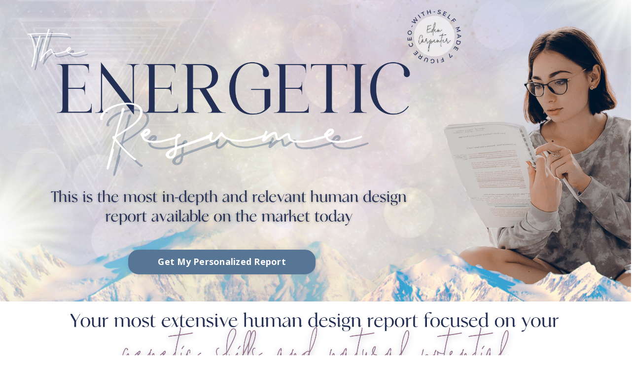

--- FILE ---
content_type: text/html; charset=utf-8
request_url: https://www.edencarpenter.com/Energeticresume
body_size: 10461
content:
<!doctype html>
<html lang="en">
  <head>
    
              <meta name="csrf-param" content="authenticity_token">
              <meta name="csrf-token" content="Wqjo+kytWZV2EDA1VPpRpPW74r19peor+DQIzkdbCKR6RqIdwaCvgUMeAiMLKkwdy70mVjr/KTfe8aPi3weuig==">
            
    <title>
      
        Energetic Resume - Most Personalized Human Design and Gene Keys Report
      
    </title>
    <meta charset="utf-8" />
    <meta http-equiv="x-ua-compatible" content="ie=edge, chrome=1">
    <meta name="viewport" content="width=device-width, initial-scale=1, shrink-to-fit=no">
    
    <meta property="og:type" content="website">
<meta property="og:url" content="https://www.edencarpenter.com/Energeticresume">
<meta name="twitter:card" content="summary_large_image">

<meta property="og:title" content="Energetic Resume - Most Personalized Human Design and Gene Keys Report">
<meta name="twitter:title" content="Energetic Resume - Most Personalized Human Design and Gene Keys Report">



<meta property="og:image" content="https://kajabi-storefronts-production.kajabi-cdn.com/kajabi-storefronts-production/sites/64244/images/GK7SMeYESH6fASwOghib_file.jpg">
<meta name="twitter:image" content="https://kajabi-storefronts-production.kajabi-cdn.com/kajabi-storefronts-production/sites/64244/images/GK7SMeYESH6fASwOghib_file.jpg">


    
      <link href="https://kajabi-storefronts-production.kajabi-cdn.com/kajabi-storefronts-production/themes/2151299530/assets/favicon.png?1660077435549676?v=2" rel="shortcut icon" />
    
    <link rel="canonical" href="https://www.edencarpenter.com/Energeticresume" />

    <!-- Google Fonts ====================================================== -->
    
      <link href="//fonts.googleapis.com/css?family=Open+Sans:400,700,400italic,700italic|Fira+Sans:400,700,400italic,700italic" rel="stylesheet" type="text/css">
    

    <!-- Kajabi CSS ======================================================== -->
    <link rel="stylesheet" media="screen" href="https://kajabi-app-assets.kajabi-cdn.com/assets/core-0d125629e028a5a14579c81397830a1acd5cf5a9f3ec2d0de19efb9b0795fb03.css" />

    

    <link rel="stylesheet" href="https://use.fontawesome.com/releases/v5.8.1/css/all.css" integrity="sha384-50oBUHEmvpQ+1lW4y57PTFmhCaXp0ML5d60M1M7uH2+nqUivzIebhndOJK28anvf" crossorigin="anonymous">

    <link rel="stylesheet" media="screen" href="https://kajabi-storefronts-production.kajabi-cdn.com/kajabi-storefronts-production/themes/2151299530/assets/styles.css?1660077435549676" />

    <!-- Customer CSS ====================================================== -->
    <link rel="stylesheet" media="screen" href="https://kajabi-storefronts-production.kajabi-cdn.com/kajabi-storefronts-production/themes/2151299530/assets/overrides.css?1660077435549676" />
    <style>
  /* Custom CSS Added Via Theme Settings */
  /* CSS Overrides go here */
</style>


    <!-- Kajabi Editor Only CSS ============================================ -->
    

    <!-- Header hook ======================================================= -->
    <script type="text/javascript">
  var Kajabi = Kajabi || {};
</script>
<script type="text/javascript">
  Kajabi.currentSiteUser = {
    "id" : "-1",
    "type" : "Guest",
    "contactId" : "",
  };
</script>
<script type="text/javascript">
  Kajabi.theme = {
    activeThemeName: "Encore",
    previewThemeId: null,
    editor: false
  };
</script>
<meta name="turbo-prefetch" content="false">
<meta name="p:domain_verify" content="0675a6389106cbe4c0a7b33756fce86b"/>
<meta name="facebook-domain-verification" content="p02lax7u1zupww87ekksqnk5opjjib" />

<meta property="og:title" content="How Your Environment Energetically Affects you"/>
<meta property="og:description" content="This post describes the four arrows in Human Design, specifically related to discipline and environment and how they can best support your energy. " />
<meta property="og:type" content="article" /><script>
(function(i,s,o,g,r,a,m){i['GoogleAnalyticsObject']=r;i[r]=i[r]||function(){
(i[r].q=i[r].q||[]).push(arguments)
},i[r].l=1*new Date();a=s.createElement(o),
m=s.getElementsByTagName(o)[0];a.async=1;a.src=g;m.parentNode.insertBefore(a,m)
})(window,document,'script','//www.google-analytics.com/analytics.js','ga');
ga('create', 'UA-201694782-1', 'auto', {});
ga('send', 'pageview');
</script>
<style type="text/css">
  #editor-overlay {
    display: none;
    border-color: #2E91FC;
    position: absolute;
    background-color: rgba(46,145,252,0.05);
    border-style: dashed;
    border-width: 3px;
    border-radius: 3px;
    pointer-events: none;
    cursor: pointer;
    z-index: 10000000000;
  }
  .editor-overlay-button {
    color: white;
    background: #2E91FC;
    border-radius: 2px;
    font-size: 13px;
    margin-inline-start: -24px;
    margin-block-start: -12px;
    padding-block: 3px;
    padding-inline: 10px;
    text-transform:uppercase;
    font-weight:bold;
    letter-spacing:1.5px;

    left: 50%;
    top: 50%;
    position: absolute;
  }
</style>
<script src="https://kajabi-app-assets.kajabi-cdn.com/vite/assets/track_analytics-999259ad.js" crossorigin="anonymous" type="module"></script><link rel="modulepreload" href="https://kajabi-app-assets.kajabi-cdn.com/vite/assets/stimulus-576c66eb.js" as="script" crossorigin="anonymous">
<link rel="modulepreload" href="https://kajabi-app-assets.kajabi-cdn.com/vite/assets/track_product_analytics-9c66ca0a.js" as="script" crossorigin="anonymous">
<link rel="modulepreload" href="https://kajabi-app-assets.kajabi-cdn.com/vite/assets/stimulus-e54d982b.js" as="script" crossorigin="anonymous">
<link rel="modulepreload" href="https://kajabi-app-assets.kajabi-cdn.com/vite/assets/trackProductAnalytics-3d5f89d8.js" as="script" crossorigin="anonymous">      <script type="text/javascript">
        if (typeof (window.rudderanalytics) === "undefined") {
          !function(){"use strict";window.RudderSnippetVersion="3.0.3";var sdkBaseUrl="https://cdn.rudderlabs.com/v3"
          ;var sdkName="rsa.min.js";var asyncScript=true;window.rudderAnalyticsBuildType="legacy",window.rudderanalytics=[]
          ;var e=["setDefaultInstanceKey","load","ready","page","track","identify","alias","group","reset","setAnonymousId","startSession","endSession","consent"]
          ;for(var n=0;n<e.length;n++){var t=e[n];window.rudderanalytics[t]=function(e){return function(){
          window.rudderanalytics.push([e].concat(Array.prototype.slice.call(arguments)))}}(t)}try{
          new Function('return import("")'),window.rudderAnalyticsBuildType="modern"}catch(a){}
          if(window.rudderAnalyticsMount=function(){
          "undefined"==typeof globalThis&&(Object.defineProperty(Object.prototype,"__globalThis_magic__",{get:function get(){
          return this},configurable:true}),__globalThis_magic__.globalThis=__globalThis_magic__,
          delete Object.prototype.__globalThis_magic__);var e=document.createElement("script")
          ;e.src="".concat(sdkBaseUrl,"/").concat(window.rudderAnalyticsBuildType,"/").concat(sdkName),e.async=asyncScript,
          document.head?document.head.appendChild(e):document.body.appendChild(e)
          },"undefined"==typeof Promise||"undefined"==typeof globalThis){var d=document.createElement("script")
          ;d.src="https://polyfill-fastly.io/v3/polyfill.min.js?version=3.111.0&features=Symbol%2CPromise&callback=rudderAnalyticsMount",
          d.async=asyncScript,document.head?document.head.appendChild(d):document.body.appendChild(d)}else{
          window.rudderAnalyticsMount()}window.rudderanalytics.load("2apYBMHHHWpiGqicceKmzPebApa","https://kajabiaarnyhwq.dataplane.rudderstack.com",{})}();
        }
      </script>
      <script type="text/javascript">
        if (typeof (window.rudderanalytics) !== "undefined") {
          rudderanalytics.page({"account_id":"64538","site_id":"64244"});
        }
      </script>
      <script type="text/javascript">
        if (typeof (window.rudderanalytics) !== "undefined") {
          (function () {
            function AnalyticsClickHandler (event) {
              const targetEl = event.target.closest('a') || event.target.closest('button');
              if (targetEl) {
                rudderanalytics.track('Site Link Clicked', Object.assign(
                  {"account_id":"64538","site_id":"64244"},
                  {
                    link_text: targetEl.textContent.trim(),
                    link_href: targetEl.href,
                    tag_name: targetEl.tagName,
                  }
                ));
              }
            };
            document.addEventListener('click', AnalyticsClickHandler);
          })();
        }
      </script>
<script>
!function(f,b,e,v,n,t,s){if(f.fbq)return;n=f.fbq=function(){n.callMethod?
n.callMethod.apply(n,arguments):n.queue.push(arguments)};if(!f._fbq)f._fbq=n;
n.push=n;n.loaded=!0;n.version='2.0';n.agent='plkajabi';n.queue=[];t=b.createElement(e);t.async=!0;
t.src=v;s=b.getElementsByTagName(e)[0];s.parentNode.insertBefore(t,s)}(window,
                                                                      document,'script','https://connect.facebook.net/en_US/fbevents.js');


fbq('init', '1263080910748262', {"ct":"","country":null,"em":"","fn":"","ln":"","pn":"","zp":""});
fbq('track', "PageView");</script>
<noscript><img height="1" width="1" style="display:none"
src="https://www.facebook.com/tr?id=1263080910748262&ev=PageView&noscript=1"
/></noscript>
<meta name='site_locale' content='en'><style type="text/css">
  /* Font Awesome 4 */
  .fa.fa-twitter{
    font-family:sans-serif;
  }
  .fa.fa-twitter::before{
    content:"𝕏";
    font-size:1.2em;
  }

  /* Font Awesome 5 */
  .fab.fa-twitter{
    font-family:sans-serif;
  }
  .fab.fa-twitter::before{
    content:"𝕏";
    font-size:1.2em;
  }
</style>
<link rel="stylesheet" href="https://cdn.jsdelivr.net/npm/@kajabi-ui/styles@1.0.4/dist/kajabi_products/kajabi_products.css" />
<script type="module" src="https://cdn.jsdelivr.net/npm/@pine-ds/core@3.14.0/dist/pine-core/pine-core.esm.js"></script>
<script nomodule src="https://cdn.jsdelivr.net/npm/@pine-ds/core@3.14.0/dist/pine-core/index.esm.js"></script>


  </head>
  <body>
    















<style>
  .exit-pop .modal-button {
    background: #0072EF;
    border-color: #0072EF;
    border-radius: 4px;
    color: ;
  }
  .exit-pop .btn-outline {
    background: transparent;
    color: #0072EF !important;
  }
  
    
      .exit-pop .modal-button {
        color: #fff;
      }
    
  
  .exit-pop .modal__content {
    border-radius: 4px;
    background-color: ;
  }
  .exit-pop form .exit-pop p:last-child {
    margin-bottom: 15px;
  }
</style>



<script>
  
</script>

    















<style>
    .two-step .modal-button {
      background: #0072EF;
      border-color: #0072EF;
      border-radius: 4px;
      color: ;
    }
    .two-step .btn-outline {
      background: transparent;
      color: #0072EF !important;
    }
    
      
        .two-step .modal-button {
          color: #fff;
        }
      
    
    .two-step .modal__content {
      border-radius: 4px;
      background-color: ;
    }
    .two-step form .two-step p:last-child {
      margin-bottom: 15px;
    }
  </style>



<div class="modal two-step" id="two-step">
  <div class="modal__content background-unrecognized">
    <div class="close-x">
      <div class="close-x__part"></div>
      <div class="close-x__part"></div>
    </div>
    
    <div class="form">
      <div class="modal__text" kjb-settings-id="two_step_text">
        <h4>Amazing Feature</h4>
<p>Lorem ipsum dolor sit amet, metus at rhoncus dapibus, habitasse vitae cubilia odio sed.</p>
      </div>
      
        
      
    </div>
  </div>
</div>

<script>
  
</script>

    <div id="section-header" data-section-id="header"><style>
  .header {
    font-size: 16px;
    background-color: #fff;
  }
  .header-mobile {
    background-color: #fff;
  }
  .header .link-list__link {
    color: ;
  }
  .header .link-list__link:hover {
    color: ;
  }
  .header .dropdown__trigger {
    color: ;
  }
  .header .dropdown__trigger:hover {
    color: ;
  }
  .header .dropdown__item a {
    color: ;
  }
  .header .user__login a {
    color: ;
  }
  .header .hamburger__slice {
    background-color: ;
  }
  @media (min-width: 768px) {
    .header {
      font-size: 18px;
    }
    .header .dropdown__menu {
      background-color: #fff;
    }
  }
  @media (max-width: 767px) {
    .header .link-list__link {
      text-align: left;
      color: ;
    }
    .header .dropdown__item a {
      text-align: left;
      color: ;
    }
    .header .user__login a {
      text-align: left;
      color: ;
    }
    .header--overlay .header__content--mobile  {
      padding: 20px 0;
    }
    
    .header__content--mobile  {
      text-align: left;
      background-color: #fff;
    }
  }
</style>

<div class="hidden">
  
</div>

<header class="header header--static  " kjb-settings-id="sections_header_settings_background_color">
  <div class="announcements">
    
  </div>
  
</div>

</div>
    <main>
      <div data-content-for-index data-dynamic-sections="index"><div id="section-1575400116835" data-section-id="1575400116835"><style>
  
    #section-1575400116835 {
      background-image: url(https://kajabi-storefronts-production.kajabi-cdn.com/kajabi-storefronts-production/themes/2151299530/settings_images/wN3Mhy1EToSaLC1jEyiZ_Blueprint_Waitlist_17.png);
      background-position: center;
      
    }
  
  #section-1575400116835 .section {
    background-color: rgba(22, 30, 42, 0.01);
  }
  #section-1575400116835 .sizer {
    padding-top: 70px;
    padding-bottom: 100px;
  }
  #section-1575400116835 .container {
    max-width: calc(1260px + 10px + 10px);
    padding-right: 10px;
    padding-left: 10px;
  }
  #section-1575400116835 .container--full {
    max-width: calc(100% + 10px + 10px);
  }
  @media (min-width: 768px) {
    #section-1575400116835 .sizer {
      padding-top: 40px;
      padding-bottom: 40px;
    }
    #section-1575400116835 .container {
      max-width: calc(1260px + 40px + 40px);
      padding-right: 40px;
      padding-left: 40px;
    }
    #section-1575400116835 .container--full {
      max-width: calc(100% + 40px + 40px);
    }
  }
  
</style>

<div kjb-settings-id="sections_1575400116835_settings_background_color"
  class="section
  
  
  background-dark
  "
  data-reveal-event=""
  data-reveal-offset=""
  data-reveal-units="seconds">
  <div class="sizer ">
    
    <div class="container ">
      <div class="row align-items-center justify-content-left">
        
          <style>
  
  #block-1651327765304 {
    margin-top: 0px;
    margin-right: 0px;
    margin-bottom: 0px;
    margin-left: 0px;
  }
  #block-1651327765304.block-type--blog .block {
    padding: 0;
    
    
    
    
  }
  #block-1651327765304.block-type--offer .block {
    padding: 0;
    
    
    
    
  }
  #block-1651327765304 .block {
    border-radius: 4px;
    
    
    
    
    
  }
  @media (min-width: 768px) {
    #block-1651327765304 {
      margin-top: -50px;
      margin-right: 0px;
      margin-bottom: -40px;
      margin-left: 0px;
    }
    #block-1651327765304.block-type--blog .block {
      padding: 0;
      
      
      
      
    }
    #block-1651327765304.block-type--offer .block {
      padding: 0;
      
      
      
      
    }
    #block-1651327765304 .block {
      
      
      
      
      
    }
  }
</style>


<div kjb-settings-id="sections_1575400116835_blocks_1651327765304_settings_width"
  id="block-1651327765304"
  class="
  block-type--image
  text-left
  col-11
  
  
   "
  data-reveal-event=""
  data-reveal-offset=""
  data-reveal-units="seconds" >
  <div class="block
    box-shadow-none
    background-unrecognized"
    
      data-aos="none" 
      data-aos-delay="0"
      data-aos-duration="0"
    
    >
    
    <style>
  #block-1651327765304 .block {
        display: flex;
        justify-content: flex-start;
      }
  #block-1651327765304 .image {
    
  }
  #block-1651327765304 .image__image {
    
    border-radius: 4px;
  }
  #block-1651327765304 .image__overlay {
    
      opacity: 0;
    
    
    background-color: #fff;
    border-radius: 4px;
  }
  #block-1651327765304 .image__overlay-text > * {
    color:  !important;
  }
  @media (min-width: 768px) {
    #block-1651327765304 .block {
        display: flex;
        justify-content: flex-start;
    }
    #block-1651327765304 .image__overlay {
      opacity: 0;
    }
    #block-1651327765304 .image__overlay:hover {
      opacity: 1;
    }
  }
  
</style>

<div class="image">
  
      <img class="image__image" src="https://kajabi-storefronts-production.kajabi-cdn.com/kajabi-storefronts-production/themes/2151299530/settings_images/exMvPUQ3R9GCdED7glwk_Blueprint_Waitlist_20.png" kjb-settings-id="sections_1575400116835_blocks_1651327765304_settings_image" alt="Placeholder Image" />
      
  
</div>

  </div>
</div>


        
          <style>
  
  #block-1651328335317 {
    margin-top: 0px;
    margin-right: 0px;
    margin-bottom: 0px;
    margin-left: 0px;
  }
  #block-1651328335317.block-type--blog .block {
    padding: 0;
    
    
    
    
  }
  #block-1651328335317.block-type--offer .block {
    padding: 0;
    
    
    
    
  }
  #block-1651328335317 .block {
    border-radius: 4px;
    
    
    
    
    
  }
  @media (min-width: 768px) {
    #block-1651328335317 {
      margin-top: -10px;
      margin-right: 0px;
      margin-bottom: 0px;
      margin-left: 220px;
    }
    #block-1651328335317.block-type--blog .block {
      padding: 0;
      
      
      
      
    }
    #block-1651328335317.block-type--offer .block {
      padding: 0;
      
      
      
      
    }
    #block-1651328335317 .block {
      
      
      
      
      
    }
  }
</style>


<div kjb-settings-id="sections_1575400116835_blocks_1651328335317_settings_width"
  id="block-1651328335317"
  class="
  block-type--cta
  text-center
  col-4
  
  
   "
  data-reveal-event=""
  data-reveal-offset=""
  data-reveal-units="seconds" >
  <div class="block
    box-shadow-none
    background-unrecognized"
    
      data-aos="none" 
      data-aos-delay="0"
      data-aos-duration="0"
    
    >
    
    


<style>
  #block-1651328335317 .btn {
    border-color: #577594;
    border-radius: 21px;
    color: #ffffff;
    background-color: #577594;
  }
  #block-1651328335317 .btn-outline {
    color: #577594 !important;
    background: transparent;
  }
  
</style>

<a class="btn btn-medium btn-solid btn-full background-dark" href="#section-1660076042612"   kjb-settings-id="sections_1575400116835_blocks_1651328335317_settings_btn_background_color">
  Get My Personalized Report 
</a>

  </div>
</div>


        
      </div>
    </div>
  </div>
</div>
</div><div id="section-1651329262116" data-section-id="1651329262116"><style>
  
    #section-1651329262116 {
      background-image: url(https://kajabi-storefronts-production.kajabi-cdn.com/kajabi-storefronts-production/themes/2148281904/settings_images/TfsyOo3SNyFS2k0Z3urR_Marketing_Blueprint_6.png);
      background-position: center;
      
    }
  
  #section-1651329262116 .section {
    background-color: #ffffff;
  }
  #section-1651329262116 .sizer {
    padding-top: 40px;
    padding-bottom: 40px;
  }
  #section-1651329262116 .container {
    max-width: calc(1260px + 10px + 10px);
    padding-right: 10px;
    padding-left: 10px;
  }
  #section-1651329262116 .container--full {
    max-width: calc(100% + 10px + 10px);
  }
  @media (min-width: 768px) {
    #section-1651329262116 .sizer {
      padding-top: 100px;
      padding-bottom: 100px;
    }
    #section-1651329262116 .container {
      max-width: calc(1260px + 40px + 40px);
      padding-right: 40px;
      padding-left: 40px;
    }
    #section-1651329262116 .container--full {
      max-width: calc(100% + 40px + 40px);
    }
  }
  
</style>

<div kjb-settings-id="sections_1651329262116_settings_background_color"
  class="section
  
  
  background-light
  "
  data-reveal-event=""
  data-reveal-offset=""
  data-reveal-units="seconds">
  <div class="sizer ">
    
    <div class="container ">
      <div class="row align-items-center justify-content-center">
        
          <style>
  
  #block-1651329375965 {
    margin-top: 0px;
    margin-right: 0px;
    margin-bottom: 0px;
    margin-left: 0px;
  }
  #block-1651329375965.block-type--blog .block {
    padding: 0;
    
    
    
    
  }
  #block-1651329375965.block-type--offer .block {
    padding: 0;
    
    
    
    
  }
  #block-1651329375965 .block {
    border-radius: 4px;
    
    
    
    
    
  }
  @media (min-width: 768px) {
    #block-1651329375965 {
      margin-top: -100px;
      margin-right: 0px;
      margin-bottom: -100px;
      margin-left: 0px;
    }
    #block-1651329375965.block-type--blog .block {
      padding: 0;
      
      
      
      
    }
    #block-1651329375965.block-type--offer .block {
      padding: 0;
      
      
      
      
    }
    #block-1651329375965 .block {
      
      
      
      
      
    }
  }
</style>


<div kjb-settings-id="sections_1651329262116_blocks_1651329375965_settings_width"
  id="block-1651329375965"
  class="
  block-type--image
  text-left
  col-10
  
  
   "
  data-reveal-event=""
  data-reveal-offset=""
  data-reveal-units="seconds" >
  <div class="block
    box-shadow-none
    background-unrecognized"
    
      data-aos="none" 
      data-aos-delay="0"
      data-aos-duration="0"
    
    >
    
    <style>
  #block-1651329375965 .block {
        display: flex;
        justify-content: flex-start;
      }
  #block-1651329375965 .image {
    
  }
  #block-1651329375965 .image__image {
    
    border-radius: 4px;
  }
  #block-1651329375965 .image__overlay {
    
      opacity: 0;
    
    
    background-color: #fff;
    border-radius: 4px;
  }
  #block-1651329375965 .image__overlay-text > * {
    color:  !important;
  }
  @media (min-width: 768px) {
    #block-1651329375965 .block {
        display: flex;
        justify-content: flex-start;
    }
    #block-1651329375965 .image__overlay {
      opacity: 0;
    }
    #block-1651329375965 .image__overlay:hover {
      opacity: 1;
    }
  }
  
</style>

<div class="image">
  
      <img class="image__image" src="https://kajabi-storefronts-production.kajabi-cdn.com/kajabi-storefronts-production/themes/2151299530/settings_images/Z1vdtL0UQoudJZgpagDo_Marketing_Blueprint_19.png" kjb-settings-id="sections_1651329262116_blocks_1651329375965_settings_image" alt="Placeholder Image" />
      
  
</div>

  </div>
</div>


        
      </div>
    </div>
  </div>
</div>
</div><div id="section-1575400154555" data-section-id="1575400154555"><style>
  
    #section-1575400154555 {
      background-image: url(https://kajabi-storefronts-production.kajabi-cdn.com/kajabi-storefronts-production/themes/2151299530/settings_images/Q0jJMAQ9Q7u3hVIkoZcd_file.jpg);
      background-position: center;
      
    }
  
  #section-1575400154555 .section {
    background-color: rgba(239, 244, 246, 0);
  }
  #section-1575400154555 .sizer {
    padding-top: 40px;
    padding-bottom: 40px;
  }
  #section-1575400154555 .container {
    max-width: calc(1260px + 10px + 10px);
    padding-right: 10px;
    padding-left: 10px;
  }
  #section-1575400154555 .container--full {
    max-width: calc(100% + 10px + 10px);
  }
  @media (min-width: 768px) {
    #section-1575400154555 .sizer {
      padding-top: 100px;
      padding-bottom: 100px;
    }
    #section-1575400154555 .container {
      max-width: calc(1260px + 40px + 40px);
      padding-right: 40px;
      padding-left: 40px;
    }
    #section-1575400154555 .container--full {
      max-width: calc(100% + 40px + 40px);
    }
  }
  
</style>

<div kjb-settings-id="sections_1575400154555_settings_background_color"
  class="section
  
  
  background-light
  "
  data-reveal-event=""
  data-reveal-offset=""
  data-reveal-units="seconds">
  <div class="sizer ">
    
    <div class="container ">
      <div class="row align-items-center justify-content-between">
        
          <style>
  
  #block-1575400154555_0 {
    margin-top: 0px;
    margin-right: 0px;
    margin-bottom: 0px;
    margin-left: 0px;
  }
  #block-1575400154555_0.block-type--blog .block {
    padding: 0;
    
    
    
    
  }
  #block-1575400154555_0.block-type--offer .block {
    padding: 0;
    
    
    
    
  }
  #block-1575400154555_0 .block {
    border-radius: 4px;
    
      background-color: rgba(249, 242, 250, 0.57);
      padding: 20px;
    
    
    
    
    
  }
  @media (min-width: 768px) {
    #block-1575400154555_0 {
      margin-top: -32px;
      margin-right: 0px;
      margin-bottom: -30px;
      margin-left: 0px;
    }
    #block-1575400154555_0.block-type--blog .block {
      padding: 0;
      
      
      
        padding-bottom: -40px;
      
      
    }
    #block-1575400154555_0.block-type--offer .block {
      padding: 0;
      
      
      
        padding-bottom: -40px;
      
      
    }
    #block-1575400154555_0 .block {
      
        padding: 30px;
      
      
      
      
        padding-bottom: -40px;
      
      
    }
  }
</style>


<div kjb-settings-id="sections_1575400154555_blocks_1575400154555_0_settings_width"
  id="block-1575400154555_0"
  class="
  block-type--text
  text-left
  col-8
  
  
   "
  data-reveal-event=""
  data-reveal-offset=""
  data-reveal-units="seconds" >
  <div class="block
    box-shadow-none
    background-light"
    
      data-aos="none" 
      data-aos-delay="0"
      data-aos-duration="0"
    
    >
    
    <style>
  
</style>

<p><span style="color: #577594;"><b>Who is the energetic resume for?</b></span></p>
<ul>
<li style="font-weight: 400;"><span style="font-weight: 400; color: #577594;">Anyone who wants to learn more about who they are and what they are good at&nbsp;</span></li>
<li style="font-weight: 400;"><span style="font-weight: 400; color: #577594;">Anyone needing a sense of direction in life or business&nbsp;</span></li>
<li style="font-weight: 400;"><span style="font-weight: 400; color: #577594;">Anyone wanting to better describe their skills in more eloquent and potent language</span></li>
<li style="font-weight: 400;"><span style="font-weight: 400; color: #577594;">Anyone wanting one of the most in-depth human design reports currently available&nbsp;</span><span style="font-weight: 400; color: #577594;">&nbsp;</span></li>
</ul>
<p><span style="font-weight: 400; color: #577594;">Chances are, you have untapped potential that you can FEEL but you don&rsquo;t know how to describe it, leverage it, or bring your full magic to your work.</span></p>
<p><span style="font-weight: 400; color: #577594;">This report will show you what your human design says about your potential skill set in terms and language that applies to the modern day workplace.</span></p>
<p><span style="font-weight: 400; color: #577594;">We look at every single detail that could possibly apply to your work and give you a comprehensive report on who you are and what you are good at.</span></p>
<p><span style="font-weight: 400; color: #577594;">This blends esoteric insights around the trajectory of your life path with specific details around the skills you will find yourself using in your day-to-day experience.</span></p>

  </div>
</div>


        
      </div>
    </div>
  </div>
</div>
</div><div id="section-1581297195778" data-section-id="1581297195778"></div><div id="section-1625769990870" data-section-id="1625769990870"><style>
  
  #section-1625769990870 .section {
    background-color: #ffffff;
  }
  #section-1625769990870 .sizer {
    padding-top: 40px;
    padding-bottom: 40px;
  }
  #section-1625769990870 .container {
    max-width: calc(1260px + 10px + 10px);
    padding-right: 10px;
    padding-left: 10px;
  }
  #section-1625769990870 .container--full {
    max-width: calc(100% + 10px + 10px);
  }
  @media (min-width: 768px) {
    #section-1625769990870 .sizer {
      padding-top: -1px;
      padding-bottom: -1px;
    }
    #section-1625769990870 .container {
      max-width: calc(1260px + -1px + -5px);
      padding-right: -1px;
      padding-left: -5px;
    }
    #section-1625769990870 .container--full {
      max-width: calc(100% + -1px + -5px);
    }
  }
  
</style>

<div kjb-settings-id="sections_1625769990870_settings_background_color"
  class="section
  
  
  background-light
  "
  data-reveal-event=""
  data-reveal-offset=""
  data-reveal-units="seconds">
  <div class="sizer ">
    
    <div class="container ">
      <div class="row align-items-center justify-content-left">
        
          <style>
  
  #block-1625769990869_0 {
    margin-top: 0px;
    margin-right: 0px;
    margin-bottom: 0px;
    margin-left: 0px;
  }
  #block-1625769990869_0.block-type--blog .block {
    padding: 0;
    
    
    
    
  }
  #block-1625769990869_0.block-type--offer .block {
    padding: 0;
    
    
    
    
  }
  #block-1625769990869_0 .block {
    border-radius: 4px;
    
    
    
    
    
  }
  @media (min-width: 768px) {
    #block-1625769990869_0 {
      margin-top: 0px;
      margin-right: 10px;
      margin-bottom: 0px;
      margin-left: 0px;
    }
    #block-1625769990869_0.block-type--blog .block {
      padding: 0;
      
      
      
      
    }
    #block-1625769990869_0.block-type--offer .block {
      padding: 0;
      
      
      
      
    }
    #block-1625769990869_0 .block {
      
      
      
      
      
    }
  }
</style>


<div kjb-settings-id="sections_1625769990870_blocks_1625769990869_0_settings_width"
  id="block-1625769990869_0"
  class="
  block-type--text
  text-left
  col-6
  
  
   "
  data-reveal-event=""
  data-reveal-offset=""
  data-reveal-units="seconds" >
  <div class="block
    box-shadow-none
    background-unrecognized"
    
      data-aos="none" 
      data-aos-delay="0"
      data-aos-duration="0"
    
    >
    
    <style>
  
</style>

<h3><span style="color: #577594;">Move away from mediocrity and step into your excellence </span></h3>
<p><span style="color: #577594;">What's included in the 35+ page Personalized PDF guide:</span></p>
<ul>
<li><span style="font-weight: 400; color: #577594;">What your special skills are and how to leverage them more in your job&nbsp;</span></li>
<li><span style="font-weight: 400; color: #577594;">The kind of environment and team dynamics that would support you</span></li>
<li><span style="font-weight: 400; color: #577594;">What skills will shine through and how your role will change when you are in small groups vs alone</span></li>
<li><span style="font-weight: 400; color: #577594;">How to identify your intuition and follow it&rsquo;s guidance when making decisions&nbsp;</span></li>
<li><span style="font-weight: 400; color: #577594;">What things to focus on when communicating to ensure your voice is heard</span></li>
<li><span style="font-weight: 400; color: #577594;">What your Life&rsquo;s Purpose is and how you will most likely end up serving the world regardless of the position you choose</span></li>
</ul>
<p><span style="color: #577594;"><strong>Whether you are looking to spice up your job applications and want a list of keywords or you are trying to get a sense of direction as an entrepreneur you will get something out of this report!</strong></span></p>

  </div>
</div>


        
          <style>
  
  #block-1625770260597 {
    margin-top: 0px;
    margin-right: 0px;
    margin-bottom: 0px;
    margin-left: 0px;
  }
  #block-1625770260597.block-type--blog .block {
    padding: 0;
    
    
    
    
  }
  #block-1625770260597.block-type--offer .block {
    padding: 0;
    
    
    
    
  }
  #block-1625770260597 .block {
    border-radius: 4px;
    
    
    
    
    
  }
  @media (min-width: 768px) {
    #block-1625770260597 {
      margin-top: 0px;
      margin-right: -40px;
      margin-bottom: 0px;
      margin-left: 0px;
    }
    #block-1625770260597.block-type--blog .block {
      padding: 0;
      
      
      
      
    }
    #block-1625770260597.block-type--offer .block {
      padding: 0;
      
      
      
      
    }
    #block-1625770260597 .block {
      
      
      
      
      
    }
  }
</style>


<div kjb-settings-id="sections_1625769990870_blocks_1625770260597_settings_width"
  id="block-1625770260597"
  class="
  block-type--image
  text-left
  col-6
  
  
   "
  data-reveal-event=""
  data-reveal-offset=""
  data-reveal-units="seconds" >
  <div class="block
    box-shadow-none
    background-unrecognized"
    
      data-aos="none" 
      data-aos-delay="0"
      data-aos-duration="0"
    
    >
    
    <style>
  #block-1625770260597 .block {
        display: flex;
        justify-content: flex-start;
      }
  #block-1625770260597 .image {
    
  }
  #block-1625770260597 .image__image {
    
    border-radius: 4px;
  }
  #block-1625770260597 .image__overlay {
    
      opacity: 0;
    
    
    background-color: #fff;
    border-radius: 4px;
  }
  #block-1625770260597 .image__overlay-text > * {
    color:  !important;
  }
  @media (min-width: 768px) {
    #block-1625770260597 .block {
        display: flex;
        justify-content: flex-start;
    }
    #block-1625770260597 .image__overlay {
      opacity: 0;
    }
    #block-1625770260597 .image__overlay:hover {
      opacity: 1;
    }
  }
  
</style>

<div class="image">
  
      <img class="image__image" src="https://kajabi-storefronts-production.kajabi-cdn.com/kajabi-storefronts-production/themes/2151299530/settings_images/9RRnJGWrShCeO8EQlcHr_Blueprint_Waitlist_16.png" kjb-settings-id="sections_1625769990870_blocks_1625770260597_settings_image" alt="Placeholder Image" />
      
  
</div>

  </div>
</div>


        
      </div>
    </div>
  </div>
</div>
</div><div id="section-1660076042612" data-section-id="1660076042612"><style>
  
  #section-1660076042612 .section {
    background-color: #ffffff;
  }
  #section-1660076042612 .sizer {
    padding-top: 40px;
    padding-bottom: 40px;
  }
  #section-1660076042612 .container {
    max-width: calc(1260px + 10px + 10px);
    padding-right: 10px;
    padding-left: 10px;
  }
  #section-1660076042612 .container--full {
    max-width: calc(100% + 10px + 10px);
  }
  @media (min-width: 768px) {
    #section-1660076042612 .sizer {
      padding-top: 0px;
      padding-bottom: 0px;
    }
    #section-1660076042612 .container {
      max-width: calc(1260px + 40px + 40px);
      padding-right: 40px;
      padding-left: 40px;
    }
    #section-1660076042612 .container--full {
      max-width: calc(100% + 40px + 40px);
    }
  }
  
</style>

<div kjb-settings-id="sections_1660076042612_settings_background_color"
  class="section
  
  
  background-light
  "
  data-reveal-event=""
  data-reveal-offset=""
  data-reveal-units="seconds">
  <div class="sizer ">
    
    <div class="container ">
      <div class="row align-items-center justify-content-center">
        
          <style>
  
  #block-1660076042612_0 {
    margin-top: 0px;
    margin-right: 0px;
    margin-bottom: 0px;
    margin-left: 0px;
  }
  #block-1660076042612_0.block-type--blog .block {
    padding: 0;
    
      padding-top: 20px;
    
    
      padding-right: 20px;
    
    
      padding-bottom: 20px;
    
    
      padding-left: 20px;
    
  }
  #block-1660076042612_0.block-type--offer .block {
    padding: 0;
    
      padding-top: 20px;
    
    
      padding-right: 20px;
    
    
      padding-bottom: 20px;
    
    
      padding-left: 20px;
    
  }
  #block-1660076042612_0 .block {
    border-radius: 4px;
    
    
      padding-top: 20px;
    
    
      padding-right: 20px;
    
    
      padding-bottom: 20px;
    
    
      padding-left: 20px;
    
  }
  @media (min-width: 768px) {
    #block-1660076042612_0 {
      margin-top: 0px;
      margin-right: 0px;
      margin-bottom: 0px;
      margin-left: 0px;
    }
    #block-1660076042612_0.block-type--blog .block {
      padding: 0;
      
        padding-top: 30px;
      
      
        padding-right: 30px;
      
      
        padding-bottom: 30px;
      
      
        padding-left: 30px;
      
    }
    #block-1660076042612_0.block-type--offer .block {
      padding: 0;
      
        padding-top: 30px;
      
      
        padding-right: 30px;
      
      
        padding-bottom: 30px;
      
      
        padding-left: 30px;
      
    }
    #block-1660076042612_0 .block {
      
      
        padding-top: 30px;
      
      
        padding-right: 30px;
      
      
        padding-bottom: 30px;
      
      
        padding-left: 30px;
      
    }
  }
</style>


<div kjb-settings-id="sections_1660076042612_blocks_1660076042612_0_settings_width"
  id="block-1660076042612_0"
  class="
  block-type--feature
  text-center
  col-5
  
  
   "
  data-reveal-event=""
  data-reveal-offset=""
  data-reveal-units="seconds" >
  <div class="block
    box-shadow-medium
    background-unrecognized"
    
      data-aos="none" 
      data-aos-delay="0"
      data-aos-duration="0"
    
    >
    
    <style>
  #block-1660076042612_0 .feature__image {
    width: 2500px;
    border-radius: 4px;
  }
</style>

<div class="feature">
  <a href="/resource_redirect/offers/Ztn6xexs" >
    <img class="feature__image" src="https://kajabi-storefronts-production.kajabi-cdn.com/kajabi-storefronts-production/themes/2151299530/settings_images/PfeDUZEAS0SqiA0vJ5jC_Blueprint_Waitlist_27.png" kjb-settings-id="sections_1660076042612_blocks_1660076042612_0_settings_image" alt="Placeholder Image" />
  </a>
  <div class="feature__text" kjb-settings-id="sections_1660076042612_blocks_1660076042612_0_settings_text">
    <h4>Pay In Full</h4>
  </div>
  
    


<style>
  #block-1660076042612_0 .btn {
    border-color: #577594;
    border-radius: 4px;
    color: ;
    background-color: #577594;
  }
  #block-1660076042612_0 .btn-outline {
    color: #577594 !important;
    background: transparent;
  }
  
    
      #block-1660076042612_0 .btn {
        color: #fff;
      }
    
  
</style>

<a class="btn btn-medium btn-solid btn- background-dark" href="/resource_redirect/offers/Ztn6xexs"   kjb-settings-id="sections_1660076042612_blocks_1660076042612_0_settings_btn_background_color">
  Pay In Full!
</a>

  
</div>

  </div>
</div>


        
          <style>
  
  #block-1660076042612_1 {
    margin-top: 0px;
    margin-right: 0px;
    margin-bottom: 0px;
    margin-left: 0px;
  }
  #block-1660076042612_1.block-type--blog .block {
    padding: 0;
    
      padding-top: 20px;
    
    
      padding-right: 20px;
    
    
      padding-bottom: 20px;
    
    
      padding-left: 20px;
    
  }
  #block-1660076042612_1.block-type--offer .block {
    padding: 0;
    
      padding-top: 20px;
    
    
      padding-right: 20px;
    
    
      padding-bottom: 20px;
    
    
      padding-left: 20px;
    
  }
  #block-1660076042612_1 .block {
    border-radius: 4px;
    
    
      padding-top: 20px;
    
    
      padding-right: 20px;
    
    
      padding-bottom: 20px;
    
    
      padding-left: 20px;
    
  }
  @media (min-width: 768px) {
    #block-1660076042612_1 {
      margin-top: 0px;
      margin-right: 0px;
      margin-bottom: 0px;
      margin-left: 0px;
    }
    #block-1660076042612_1.block-type--blog .block {
      padding: 0;
      
        padding-top: 30px;
      
      
        padding-right: 30px;
      
      
        padding-bottom: 30px;
      
      
        padding-left: 30px;
      
    }
    #block-1660076042612_1.block-type--offer .block {
      padding: 0;
      
        padding-top: 30px;
      
      
        padding-right: 30px;
      
      
        padding-bottom: 30px;
      
      
        padding-left: 30px;
      
    }
    #block-1660076042612_1 .block {
      
      
        padding-top: 30px;
      
      
        padding-right: 30px;
      
      
        padding-bottom: 30px;
      
      
        padding-left: 30px;
      
    }
  }
</style>


<div kjb-settings-id="sections_1660076042612_blocks_1660076042612_1_settings_width"
  id="block-1660076042612_1"
  class="
  block-type--feature
  text-center
  col-5
  
  
   "
  data-reveal-event=""
  data-reveal-offset=""
  data-reveal-units="seconds" >
  <div class="block
    box-shadow-medium
    background-unrecognized"
    
      data-aos="none" 
      data-aos-delay="0"
      data-aos-duration="0"
    
    >
    
    <style>
  #block-1660076042612_1 .feature__image {
    width: 2500px;
    border-radius: 4px;
  }
</style>

<div class="feature">
  <a href="/resource_redirect/offers/Y7QFt9Jz" >
    <img class="feature__image" src="https://kajabi-storefronts-production.kajabi-cdn.com/kajabi-storefronts-production/themes/2151299530/settings_images/6muVfjQQfWGUexRyKZoT_Blueprint_Waitlist_28.png" kjb-settings-id="sections_1660076042612_blocks_1660076042612_1_settings_image" alt="Placeholder Image" />
  </a>
  <div class="feature__text" kjb-settings-id="sections_1660076042612_blocks_1660076042612_1_settings_text">
    <h4>Payment Plan</h4>
  </div>
  
    


<style>
  #block-1660076042612_1 .btn {
    border-color: #577594;
    border-radius: 4px;
    color: ;
    background-color: #577594;
  }
  #block-1660076042612_1 .btn-outline {
    color: #577594 !important;
    background: transparent;
  }
  
    
      #block-1660076042612_1 .btn {
        color: #fff;
      }
    
  
</style>

<a class="btn btn-medium btn-solid btn- background-dark" href="/resource_redirect/offers/Y7QFt9Jz"   kjb-settings-id="sections_1660076042612_blocks_1660076042612_1_settings_btn_background_color">
  Pay in Parts!
</a>

  
</div>

  </div>
</div>


        
      </div>
    </div>
  </div>
</div>
</div><div id="section-1625773154205" data-section-id="1625773154205"></div><div id="section-1581297020805" data-section-id="1581297020805"><style>
  
    #section-1581297020805 {
      background-image: url(https://kajabi-storefronts-production.kajabi-cdn.com/kajabi-storefronts-production/themes/2151299530/settings_images/63ia1JFVRQCtdFtfLwib_Marketing_Blueprint_18.png);
      background-position: center;
      
    }
  
  #section-1581297020805 .section {
    background-color: rgba(255, 255, 255, 0);
  }
  #section-1581297020805 .sizer {
    padding-top: 40px;
    padding-bottom: 40px;
  }
  #section-1581297020805 .container {
    max-width: calc(1260px + 10px + 10px);
    padding-right: 10px;
    padding-left: 10px;
  }
  #section-1581297020805 .container--full {
    max-width: calc(100% + 10px + 10px);
  }
  @media (min-width: 768px) {
    #section-1581297020805 .sizer {
      padding-top: -1px;
      padding-bottom: -1px;
    }
    #section-1581297020805 .container {
      max-width: calc(1260px + 40px + 40px);
      padding-right: 40px;
      padding-left: 40px;
    }
    #section-1581297020805 .container--full {
      max-width: calc(100% + 40px + 40px);
    }
  }
  
</style>

<div kjb-settings-id="sections_1581297020805_settings_background_color"
  class="section
  
  
  background-light
  "
  data-reveal-event=""
  data-reveal-offset=""
  data-reveal-units="seconds">
  <div class="sizer ">
    
    <div class="container ">
      <div class="row align-items-center justify-content-left">
        
          <style>
  
  #block-1625773579862 {
    margin-top: 0px;
    margin-right: 0px;
    margin-bottom: 0px;
    margin-left: 0px;
  }
  #block-1625773579862.block-type--blog .block {
    padding: 0;
    
    
    
    
  }
  #block-1625773579862.block-type--offer .block {
    padding: 0;
    
    
    
    
  }
  #block-1625773579862 .block {
    border-radius: 4px;
    
    
    
    
    
  }
  @media (min-width: 768px) {
    #block-1625773579862 {
      margin-top: 0px;
      margin-right: 0px;
      margin-bottom: 0px;
      margin-left: 0px;
    }
    #block-1625773579862.block-type--blog .block {
      padding: 0;
      
      
      
      
    }
    #block-1625773579862.block-type--offer .block {
      padding: 0;
      
      
      
      
    }
    #block-1625773579862 .block {
      
      
      
      
      
    }
  }
</style>


<div kjb-settings-id="sections_1581297020805_blocks_1625773579862_settings_width"
  id="block-1625773579862"
  class="
  block-type--text
  text-left
  col-9
  
  
   "
  data-reveal-event=""
  data-reveal-offset=""
  data-reveal-units="seconds" >
  <div class="block
    box-shadow-none
    background-unrecognized"
    
      data-aos="none" 
      data-aos-delay="0"
      data-aos-duration="0"
    
    >
    
    <style>
  
</style>

<p><span style="font-weight: 400;">&nbsp;</span><span style="font-weight: 400;">It is time to understand</span><b> how you impact others.</b></p>
<p><span style="font-weight: 400;">Knowing your impact can allow you to </span><b>communicate</b><span style="font-weight: 400;"> your impact.</span></p>
<p><span style="font-weight: 400;">Knowing your impact can allow you to </span><b>feel</b><span style="font-weight: 400;"> your impact.</span></p>
<p><span style="font-weight: 400;">Knowing your impact can allow you to </span><b>direct</b><span style="font-weight: 400;"> your impact.</span></p>
<p><span style="font-weight: 400;">Knowing your impact allows you to </span><b>stay centered in who you are</b><span style="font-weight: 400;">, so that you can allow your authenticity to show up in every decision you make and the action you take.</span><span style="font-weight: 400;"><br /></span></p>
<p><span style="font-weight: 400;">Hiring based solely on previous job experience is limiting and frustrating.</span></p>
<p><span style="font-weight: 400;">It is exhausting trying to edit your resume to make your skills and experience fit the job description as best as possible.</span></p>
<p><span style="font-weight: 400;">It is exhausting to try and fit yourself into a rigid box with a limited scope of responsibilities and little opportunity to develop the skills you have an aptitude for.</span></p>
<p><span style="font-weight: 400;">The people who currently get the good jobs and promotions are the people who can prove that they have the most experience doing the EXACT things that the job requires.</span></p>
<p><span style="font-weight: 400;">It can be difficult to professionally describe that you are good at learning new things quickly but also lose interest.</span></p>
<p><span style="font-weight: 400;">Or that your greatest skill is being able to mess around until you figure something out even though you have no idea what you are doing or why it works.</span></p>
<p><span style="font-weight: 400;">Or that your extremely intuitive and have a unique perspective on a situation because of your aura.</span></p>
<p><span style="font-weight: 400;">Human design makes you feel SEEN. But translating that language to real life can sometimes make you feel like a crazy person.</span></p>
<p><span style="font-weight: 400;">So I interpreted it for you and am giving you my language.</span></p>

  </div>
</div>


        
          <style>
  
  #block-1651330861557 {
    margin-top: 0px;
    margin-right: 0px;
    margin-bottom: 0px;
    margin-left: 0px;
  }
  #block-1651330861557.block-type--blog .block {
    padding: 0;
    
    
    
    
  }
  #block-1651330861557.block-type--offer .block {
    padding: 0;
    
    
    
    
  }
  #block-1651330861557 .block {
    border-radius: 4px;
    
    
    
    
    
  }
  @media (min-width: 768px) {
    #block-1651330861557 {
      margin-top: 0px;
      margin-right: 0px;
      margin-bottom: 0px;
      margin-left: 0px;
    }
    #block-1651330861557.block-type--blog .block {
      padding: 0;
      
      
      
      
    }
    #block-1651330861557.block-type--offer .block {
      padding: 0;
      
      
      
      
    }
    #block-1651330861557 .block {
      
      
      
      
      
    }
  }
</style>


  <div class="block-break"></div>

<div kjb-settings-id="sections_1581297020805_blocks_1651330861557_settings_width"
  id="block-1651330861557"
  class="
  block-type--cta
  text-center
  col-4
  
  
   "
  data-reveal-event=""
  data-reveal-offset=""
  data-reveal-units="seconds" >
  <div class="block
    box-shadow-none
    background-unrecognized"
    
      data-aos="none" 
      data-aos-delay="0"
      data-aos-duration="0"
    
    >
    
    


<style>
  #block-1651330861557 .btn {
    border-color: #577594;
    border-radius: 21px;
    color: #ffffff;
    background-color: #577594;
  }
  #block-1651330861557 .btn-outline {
    color: #577594 !important;
    background: transparent;
  }
  
</style>

<a class="btn btn-medium btn-solid btn-full background-dark" href="#section-1660076042612"   kjb-settings-id="sections_1581297020805_blocks_1651330861557_settings_btn_background_color">
  Get My Personalized Report 
</a>

  </div>
</div>

  <div class="block-break"></div>


        
      </div>
    </div>
  </div>
</div>
</div><div id="section-1659980696957" data-section-id="1659980696957"><style>
  
  #section-1659980696957 .section {
    background-color: rgba(239, 244, 246, 0);
  }
  #section-1659980696957 .sizer {
    padding-top: 40px;
    padding-bottom: 40px;
  }
  #section-1659980696957 .container {
    max-width: calc(1260px + 10px + 10px);
    padding-right: 10px;
    padding-left: 10px;
  }
  #section-1659980696957 .container--full {
    max-width: calc(100% + 10px + 10px);
  }
  @media (min-width: 768px) {
    #section-1659980696957 .sizer {
      padding-top: 100px;
      padding-bottom: 100px;
    }
    #section-1659980696957 .container {
      max-width: calc(1260px + 40px + 40px);
      padding-right: 40px;
      padding-left: 40px;
    }
    #section-1659980696957 .container--full {
      max-width: calc(100% + 40px + 40px);
    }
  }
  
</style>

<div kjb-settings-id="sections_1659980696957_settings_background_color"
  class="section
  
  
  background-light
  "
  data-reveal-event=""
  data-reveal-offset=""
  data-reveal-units="seconds">
  <div class="sizer ">
    
      


<style>
  #section-1659980696957 .backgroundVideo {
    z-index: -1;
  }
</style>

<div id="wistia_objtjqiu23" class="backgroundVideo" data-src="objtjqiu23" data-img="https://kajabi-storefronts-production.kajabi-cdn.com/kajabi-storefronts-production/themes/2151299530/settings_images/sH5HgunYQSKLKQKkGAgy_Blueprint_Waitlist_25.png" data-blank="background.jpg"></div>

    
    <div class="container ">
      <div class="row align-items-center justify-content-between">
        
          <style>
  
  #block-1659980696957_0 {
    margin-top: 0px;
    margin-right: 0px;
    margin-bottom: 0px;
    margin-left: 0px;
  }
  #block-1659980696957_0.block-type--blog .block {
    padding: 0;
    
    
    
    
  }
  #block-1659980696957_0.block-type--offer .block {
    padding: 0;
    
    
    
    
  }
  #block-1659980696957_0 .block {
    border-radius: 4px;
    
      background-color: rgba(249, 242, 250, 0.57);
      padding: 20px;
    
    
    
    
    
  }
  @media (min-width: 768px) {
    #block-1659980696957_0 {
      margin-top: -10px;
      margin-right: 0px;
      margin-bottom: -10px;
      margin-left: 0px;
    }
    #block-1659980696957_0.block-type--blog .block {
      padding: 0;
      
      
      
        padding-bottom: -40px;
      
      
    }
    #block-1659980696957_0.block-type--offer .block {
      padding: 0;
      
      
      
        padding-bottom: -40px;
      
      
    }
    #block-1659980696957_0 .block {
      
        padding: 30px;
      
      
      
      
        padding-bottom: -40px;
      
      
    }
  }
</style>


<div kjb-settings-id="sections_1659980696957_blocks_1659980696957_0_settings_width"
  id="block-1659980696957_0"
  class="
  block-type--text
  text-left
  col-8
  
  
   "
  data-reveal-event=""
  data-reveal-offset=""
  data-reveal-units="seconds" >
  <div class="block
    box-shadow-none
    background-light"
    
      data-aos="none" 
      data-aos-delay="0"
      data-aos-duration="0"
    
    >
    
    <style>
  
</style>

<h4><span style="color: #577594;"><b>For my Human Design and Gene Key nerds&hellip;. Here is the chart content we go over</b></span></h4>
<ul>
<li><span style="color: #577594;"><b>Interaction Style, Cognition, environment, motivation, sense, and view</b><span style="font-weight: 400;"><span>&nbsp;</span>from&nbsp; your variables&nbsp;</span></span></li>
<li><span style="color: #577594;"><b>Definition</b><span style="font-weight: 400;"><span>&nbsp;</span>and how it affects your<span>&nbsp;</span></span><b>decision making process<span>&nbsp;</span></b><span style="font-weight: 400;">as well as collaboration abilities&nbsp;</span></span></li>
<li><span style="color: #577594;"><b>Culture</b><span style="font-weight: 400;"><span>&nbsp;</span>in your gene keys&nbsp;</span></span></li>
<li><span style="color: #577594;"><span style="font-weight: 400;">A break down of the<span>&nbsp;</span></span><b>roles you play in a penta</b><span style="font-weight: 400;"><span>&nbsp;</span>or small work focused team&nbsp;</span></span></li>
<li><span style="color: #577594;"><span style="font-weight: 400;">An overview of all of your<span>&nbsp;</span></span><b>gates in each subcircuit</b><span style="font-weight: 400;"><span>&nbsp;</span>and how these translate to the workplace&nbsp;</span></span></li>
<li><span style="color: #577594;"><span style="font-weight: 400;">How you impact others according to your<span>&nbsp;</span></span><b>defined centers&nbsp;</b></span></li>
<li><span style="color: #577594;"><span style="font-weight: 400;">How you perceive others according to your<span>&nbsp;</span></span><b>undefined centers&nbsp;</b></span></li>
<li><span style="color: #577594;"><span style="font-weight: 400;">An overview of<span>&nbsp;</span></span><b>ALL the lines</b><span style="font-weight: 400;"><span>&nbsp;</span>in your entire chart and how to showcase these strengths</span></span></li>
<li><span style="color: #577594;"><span style="font-weight: 400;">A full page interpreting each and<span>&nbsp;</span></span><b>every channel</b><span style="font-weight: 400;"><span>&nbsp;</span>in your bodygraph and how to best leverage these&nbsp;</span></span></li>
<li><span style="color: #577594;"><span style="font-weight: 400;">Your communication style according to the<span>&nbsp;</span></span><b>gates defined in your throat<span>&nbsp;</span></b><span style="font-weight: 400;">(and extra special info on leveraging a fully open throat)</span></span></li>
<li><span style="color: #577594;"><span style="font-weight: 400;">Interpretations of your<span>&nbsp;</span></span><b>incarnation cross and gene keys genius sequence</b><span style="font-weight: 400;"><span>&nbsp;</span>with some special info about astrological houses thrown into the mix</span></span></li>
<li><span style="color: #577594;"><span style="font-weight: 400;">The<span>&nbsp;</span></span><b>roles gates</b><span style="font-weight: 400;"><span>&nbsp;</span>which includes<span>&nbsp;</span></span><b>six pages on your profile</b><span style="font-weight: 400;"><span>&nbsp;</span>looking at the context of expressing your individuality, supporting those closest to you, and how you share yourself with the collective&nbsp;</span></span></li>
<li><span style="font-weight: 400; color: #577594;">Information about embodying, contemplating, and integrating alllllll the juicy info you get in this report!</span></li>
</ul>

  </div>
</div>


        
          <style>
  
  #block-1659986689709 {
    margin-top: 0px;
    margin-right: 0px;
    margin-bottom: 0px;
    margin-left: 0px;
  }
  #block-1659986689709.block-type--blog .block {
    padding: 0;
    
    
    
    
  }
  #block-1659986689709.block-type--offer .block {
    padding: 0;
    
    
    
    
  }
  #block-1659986689709 .block {
    border-radius: 4px;
    
    
    
    
    
  }
  @media (min-width: 768px) {
    #block-1659986689709 {
      margin-top: 0px;
      margin-right: 0px;
      margin-bottom: -50px;
      margin-left: 0px;
    }
    #block-1659986689709.block-type--blog .block {
      padding: 0;
      
      
      
      
    }
    #block-1659986689709.block-type--offer .block {
      padding: 0;
      
      
      
      
    }
    #block-1659986689709 .block {
      
      
      
      
      
    }
  }
</style>


  <div class="block-break"></div>

<div kjb-settings-id="sections_1659980696957_blocks_1659986689709_settings_width"
  id="block-1659986689709"
  class="
  block-type--cta
  text-center
  col-4
  
  
   "
  data-reveal-event=""
  data-reveal-offset=""
  data-reveal-units="seconds" >
  <div class="block
    box-shadow-none
    background-unrecognized"
    
      data-aos="none" 
      data-aos-delay="0"
      data-aos-duration="0"
    
    >
    
    


<style>
  #block-1659986689709 .btn {
    border-color: #577594;
    border-radius: 4px;
    color: ;
    background-color: #577594;
  }
  #block-1659986689709 .btn-outline {
    color: #577594 !important;
    background: transparent;
  }
  
    
      #block-1659986689709 .btn {
        color: #fff;
      }
    
  
</style>

<a class="btn btn-medium btn-solid btn-full background-dark" href="#section-1660076042612"   kjb-settings-id="sections_1659980696957_blocks_1659986689709_settings_btn_background_color">
  Get My Personalized Report 
</a>

  </div>
</div>

  <div class="block-break"></div>


        
      </div>
    </div>
  </div>
</div>
</div><div id="section-1659985970050" data-section-id="1659985970050"><style>
  
    #section-1659985970050 {
      background-image: url(https://kajabi-storefronts-production.kajabi-cdn.com/kajabi-storefronts-production/themes/2151299530/settings_images/eugmDUFWQP2vmt3wVALs_June_5.png);
      background-position: center;
      
    }
  
  #section-1659985970050 .section {
    background-color: rgba(239, 244, 246, 0);
  }
  #section-1659985970050 .sizer {
    padding-top: 40px;
    padding-bottom: 40px;
  }
  #section-1659985970050 .container {
    max-width: calc(1260px + 10px + 10px);
    padding-right: 10px;
    padding-left: 10px;
  }
  #section-1659985970050 .container--full {
    max-width: calc(100% + 10px + 10px);
  }
  @media (min-width: 768px) {
    #section-1659985970050 .sizer {
      padding-top: 100px;
      padding-bottom: 100px;
    }
    #section-1659985970050 .container {
      max-width: calc(1260px + 40px + 40px);
      padding-right: 40px;
      padding-left: 40px;
    }
    #section-1659985970050 .container--full {
      max-width: calc(100% + 40px + 40px);
    }
  }
  
</style>

<div kjb-settings-id="sections_1659985970050_settings_background_color"
  class="section
  
  
  background-light
  "
  data-reveal-event=""
  data-reveal-offset=""
  data-reveal-units="seconds">
  <div class="sizer ">
    
    <div class="container ">
      <div class="row align-items-center justify-content-between">
        
          <style>
  
  #block-1659985970049_0 {
    margin-top: 0px;
    margin-right: 0px;
    margin-bottom: 0px;
    margin-left: 0px;
  }
  #block-1659985970049_0.block-type--blog .block {
    padding: 0;
    
    
    
    
  }
  #block-1659985970049_0.block-type--offer .block {
    padding: 0;
    
    
    
    
  }
  #block-1659985970049_0 .block {
    border-radius: 4px;
    
      background-color: rgba(249, 242, 250, 0.57);
      padding: 20px;
    
    
    
    
    
  }
  @media (min-width: 768px) {
    #block-1659985970049_0 {
      margin-top: -10px;
      margin-right: 0px;
      margin-bottom: -10px;
      margin-left: 0px;
    }
    #block-1659985970049_0.block-type--blog .block {
      padding: 0;
      
      
      
        padding-bottom: -40px;
      
      
    }
    #block-1659985970049_0.block-type--offer .block {
      padding: 0;
      
      
      
        padding-bottom: -40px;
      
      
    }
    #block-1659985970049_0 .block {
      
        padding: 30px;
      
      
      
      
        padding-bottom: -40px;
      
      
    }
  }
</style>


<div kjb-settings-id="sections_1659985970050_blocks_1659985970049_0_settings_width"
  id="block-1659985970049_0"
  class="
  block-type--text
  text-left
  col-9
  
  
   "
  data-reveal-event=""
  data-reveal-offset=""
  data-reveal-units="seconds" >
  <div class="block
    box-shadow-none
    background-light"
    
      data-aos="none" 
      data-aos-delay="0"
      data-aos-duration="0"
    
    >
    
    <style>
  
</style>

<p style="text-align: left;"><img style="display: block; margin-right: auto;" src="https://kajabi-storefronts-production.kajabi-cdn.com/kajabi-storefronts-production/themes/2151299530/settings_images/uC9ZtdR2k1jdHTpTAgIX_Blueprint_Waitlist_26.png" width="330" height="1347" /></p>
<p><span style="font-weight: 400;">I feel like reflectors are too often given LESS information and told to sample everything. So instead, we are giving you MORE information and including all the things you sample on a consistent basis.</span></p>
<p><b><i>In addition</i></b><i><span style="font-weight: 400;"> to all the things listed above, you will also get:</span></i></p>
<ul>
<li><span style="font-weight: 400;">A </span><b>personalized lunar calendar</b><span style="font-weight: 400;"> for the next calendar month to show you what authority types you will have access to on what days&nbsp;</span></li>
<li><span style="font-weight: 400;">A page on </span><b>every channel that you have a hanging gate in</b><span style="font-weight: 400;"> (since you sample these channels every single month)</span></li>
<li><span style="font-weight: 400;">Information on </span><b>all of the inner authorities </b><span style="font-weight: 400;">so that you can sample the different strategies for decision making and reference this when these are active each month&nbsp;</span></li>
</ul>

  </div>
</div>


        
      </div>
    </div>
  </div>
</div>
</div></div>
    </main>
    <div id="section-footer" data-section-id="footer">

  <style>
    #section-footer {
      -webkit-box-flex: 1;
      -ms-flex-positive: 1;
      flex-grow: 1;
      display: -webkit-box;
      display: -ms-flexbox;
      display: flex;
    }
    .footer {
      -webkit-box-flex: 1;
      -ms-flex-positive: 1;
      flex-grow: 1;
    }
  </style>

<style>
  .footer {
    font-size: 16px;
    color: ;
    background-color: #c5b0c8;
  }
  .footer .logo__text {
    color: ;
  }
  .footer .link-list__link {
    color: ;
  }
  .footer .link-list__link:hover {
    color: ;
  }
  @media (min-width: 768px) {
    .footer {
      font-size: 18px;
    }
  }
  .powered-by {
    background-color: #c5b0c8;
  }
  
  
    .powered-by a {
      color: #595959;
    }
  
</style>

<footer class="footer  background-light  " kjb-settings-id="sections_footer_settings_background_color">
  <div class="footer__content">
    <div class="container footer__container media">
      
    </div>
  </div>
</footer>

</div>
    


    <!-- Javascripts ======================================================= -->
    <script charset='ISO-8859-1' src='https://fast.wistia.com/assets/external/E-v1.js'></script>
    <script charset='ISO-8859-1' src='https://fast.wistia.com/labs/crop-fill/plugin.js'></script>
    <script src="https://kajabi-app-assets.kajabi-cdn.com/assets/encore_core-9ce78559ea26ee857d48a83ffa8868fa1d6e0743c6da46efe11250e7119cfb8d.js"></script>
    <script src="https://kajabi-storefronts-production.kajabi-cdn.com/kajabi-storefronts-production/themes/2151299530/assets/scripts.js?1660077435549676"></script>

    

    <!-- Customer JS ======================================================= -->
    <script>
  /* Custom JS Added Via Theme Settings */
  /* Javascript code goes here */
</script>

  </body>
</html>

--- FILE ---
content_type: text/plain
request_url: https://www.google-analytics.com/j/collect?v=1&_v=j102&a=1632583123&t=pageview&_s=1&dl=https%3A%2F%2Fwww.edencarpenter.com%2FEnergeticresume&ul=en-us%40posix&dt=Energetic%20Resume%20-%20Most%20Personalized%20Human%20Design%20and%20Gene%20Keys%20Report&sr=1280x720&vp=1280x720&_u=IEBAAEABAAAAACAAI~&jid=339843187&gjid=399228101&cid=1078742952.1768665638&tid=UA-201694782-1&_gid=1224134699.1768665638&_r=1&_slc=1&z=198966326
body_size: -452
content:
2,cG-LW8M0B0S5C